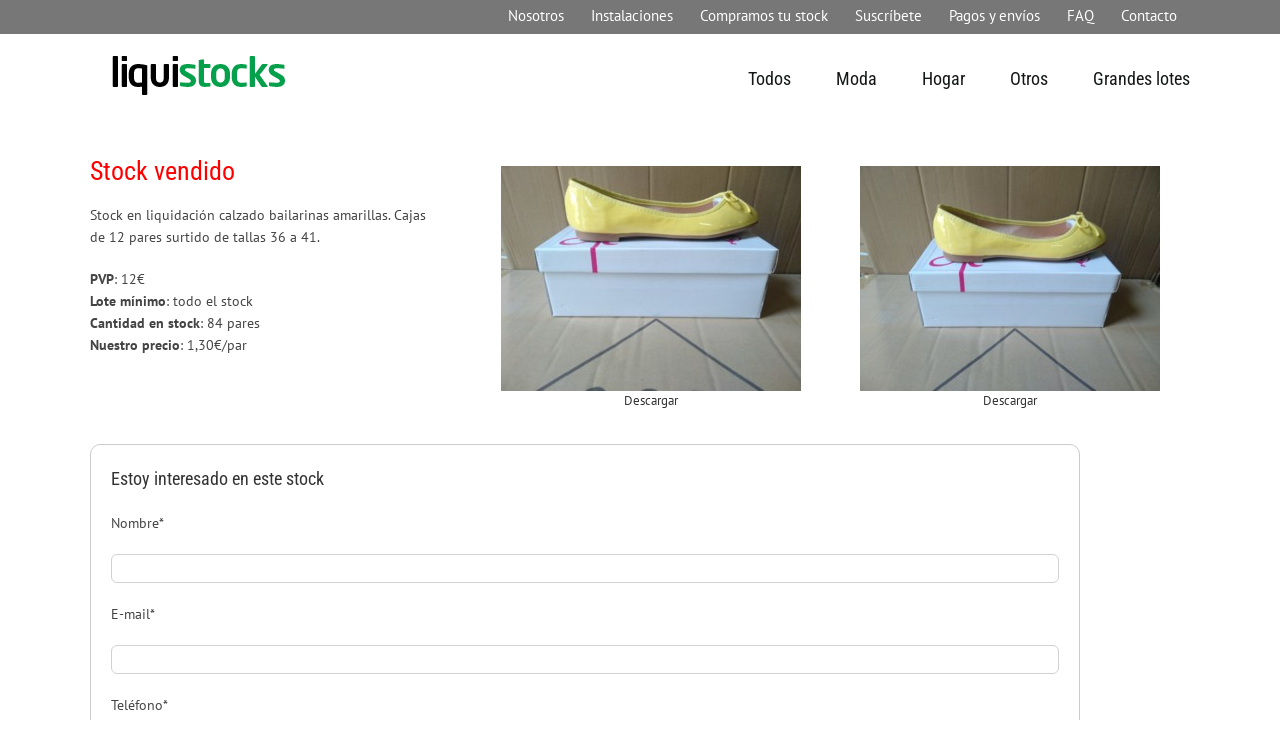

--- FILE ---
content_type: text/css
request_url: https://www.liquistocks.com/wp-content/themes/Avada-Child-Theme/css/general.css
body_size: 133
content:
@charset "UTF-8";
/* CSS Document */

/* CABECERA */
.fusion-header-v2 .fusion-header, .fusion-header-v3 .fusion-header, .fusion-header-v4 .fusion-header, .fusion-header-v5 .fusion-header {
  border-bottom-color: #fff;
}
.fusion-header {
  backface-visibility: hidden;
  padding-left: 30px;
  padding-right: 30px;
  margin-top: 0px;
  height:80px !important;
}

.fusion-logo {
	margin-top: 5px;
	margin-right: 0;
	margin-bottom: 0px;
	margin-left: -22px;
}

/* CONTENIDO */
#main {
  padding-bottom: 40px;
  padding-top: 35px;
}
.sidebar {
  width: 18%;
  margin-top:10px;
}
#content {
  width: 77%;
}


/* FOOTER */

.fusion-footer-copyright-area {
  background-color: #777;
  border-color: #4b4c4d;
  padding-bottom: 16px;
  padding-top: 18px;
}

--- FILE ---
content_type: text/css
request_url: https://www.liquistocks.com/wp-content/themes/Avada-Child-Theme/css/paginas.css
body_size: 552
content:
@charset "UTF-8";
/* CSS Document */

/* INICIO */

.home  #main {
  padding-bottom: 40px;
  padding-top: 0px;
}
.home .fusion-column-wrapper{
	border-radius: 10px;
	padding-bottom: 0px !important;
	background-color:#fff;
}
.disponibles h2{
	font-size:2em !important;
	margin-bottom:0px !important;
	text-align:right;
}
.fusion-rollover {
  display:none;
}
.home  .fusion-portfolio-content .entry-title{
	font-size:1.7em !important;
	line-height:1.1em !important;
	margin-bottom:10px;
}
.home  .fusion-portfolio-content h4{
  display:none;
}
.home .fusion-filters {
  margin-bottom: 30px;
}
.banda1-inicio{
	margin-top:-65px;
	padding-bottom:0px !important;
	
}

/*  PORTFOLIOS  */

.project-content .project-info {
  display:none;
}
.project-content .project-description {
  width: 100%;
}
.project-description h3{
  display:none;
}
.single-avada_portfolio .fusion-flexslider {
  display:none;
}
.single-avada_portfolio .single-navigation {
  display:none;
}
.single-avada_portfolio img {
  border: 0 solid #cfcfcf !important;
}
.single-avada_portfolio hr {
	margin-top:40px;
	margin-bottom:40px;
	color:#ccc !important;
}
.page-template-portfolio-three-column-text .post-content h1 {
	font-size: 1.6em;
	line-height: 1.2em;
	margin-top: 0;
	border-top-width: 1px;
	border-top-style: solid;
	border-top-color: #CCCCCC;
	border-bottom-color: #CCCCCC;
	border-bottom-width: 1px;
	border-bottom-style: solid;
	padding-top: 6px;
	padding-bottom: 6px;
	background-color: #E7E5EA;
	padding-left: 20px;
	margin-bottom: 30px;
}


/* FORMULARIO PORFOLIOS SINGLE */

.single-avada_portfolio .wpcf7-form{
	width:90%;
	padding: 20px;
	border: 1px solid #ccc;
	border-radius:10px;
}
.single-avada_portfolio .wpcf7-form textarea {
  height: 50px;
}

/* PAGINAS PORTFOLIOS  */

.page-template-portfolio-three-column-text .fusion-portfolio-content h4 {
  display:none;
}
.page-template-portfolio-three-column-text .entry-title{
	font-size:1.7em !important;
	margin-bottom:10px;
}

/* AUTOMOCION  */
.page-id-2291 #main {
  padding-top: 10px;
}


/* CALZADO  */
.page-id-2295 #main {
  padding-top: 10px;
}

/* ELECTRODOMÉSTICOS  */
.page-id-2299 #main {
  padding-top: 10px;
}

/* ROPA  */
.page-id-2301 #main {
  padding-top: 10px;
}

/* VARIOS  */
.page-id-2303 #main {
  padding-top: 10px;
}




--- FILE ---
content_type: text/css
request_url: https://www.liquistocks.com/wp-content/themes/Avada-Child-Theme/css/textos.css
body_size: 593
content:
@charset "UTF-8";
/* CSS Document */

.post-content h1 {
  font-size: 2em;
  line-height: 1.2em;
  margin-top:0px;
}
.post-content p {
  margin-bottom: 20px;
  margin-top: 0;
  font-size: 1.1em;
}

#wrapper .fusion-tabs-widget .tab-holder .news-list li .post-holder .meta, #wrapper .meta, .fusion-blog-timeline-layout .fusion-timeline-date, .fusion-content-widget-area .jtwt, .fusion-content-widget-area .widget .recentcomments, .fusion-content-widget-area .widget_archive li, .fusion-content-widget-area .widget_categories li, .fusion-content-widget-area .widget_links li, .fusion-content-widget-area .widget_meta li, .fusion-content-widget-area .widget_nav_menu li, .fusion-content-widget-area .widget_pages li, .fusion-content-widget-area .widget_recent_entries li, .fusion-rollover .price .amount, .post .post-content, .post-content blockquote, .project-content .project-info h4, .quantity .minus, .quantity .plus, .quantity .qty, .review blockquote div, .search input, .title-row, body {
  color: #444;
}
#comment-input .placeholder, #comment-input input, #comment-textarea .placeholder, #comment-textarea textarea, #wrapper .search-table .search-field input, .avada-select .select2-container .select2-choice, .avada-select .select2-container .select2-choice2, .avada-select-parent select, .chzn-container .chzn-drop, .chzn-container-single .chzn-single, .comment-form-comment textarea, .input-text, .main-nav-search-form input, .post-password-form .password, .search-page-search-form input, .wpcf7-captchar, .wpcf7-form .wpcf7-date, .wpcf7-form .wpcf7-number, .wpcf7-form .wpcf7-quiz, .wpcf7-form .wpcf7-select, .wpcf7-form .wpcf7-text, .wpcf7-form textarea, .wpcf7-select-parent .select-arrow, input.s, input.s .placeholder, input[type="text"], select, textarea {
  color: #444;
}
.home .fusion-one-third a {
  color: #05a04b;
}
.home .fusion-one-third a:hover {
  color: #000;
}
.home .fusion-one-third h2 {
	font-size:1.8em !important;
	margin-bottom:10px;
}
.fusion-copyright-notice, .fusion-footer-widget-area, .fusion-footer-widget-area .jtwt, .fusion-footer-widget-area .jtwt .jtwt_tweet, .fusion-footer-widget-area article.col {
  color: #fff;
}
.fusion-copyright-notice h3 {
  color: #fff;
}

.fusion-portfolio-content a.hover {
  color: #05a04b;
}

.fusion-layout-column .fusion-column-wrapper:hover {
    background-color: #fff;
}

--- FILE ---
content_type: text/css
request_url: https://www.liquistocks.com/wp-content/themes/Avada-Child-Theme/css/responsive.css
body_size: 176
content:
@charset "UTF-8";
/* CSS Document */


/* iPAD HORIZONTAL Y SIMILARES  EXCLUSIVO  */
 @media (min-width: 769px) and (max-width: 1024px) {
	 
.fusion-mobile-nav-item a {
  background-color: #f9f9f9;
  border-color: #dadada;
  color: #333333;
  font-size: 1.5em;
  height: 40px;
  line-height: 35px;
}
.fusion-mobile-menu-icons a {
  float: right;
  font-size: 2em;
  margin-left: 20px;
  margin-top: 26px;
}
.fusion-mobile-menu-icons a::before {
  color: #999;
}


}


/* iPAD VERTICAL Y SIMILARES  EXCLUSIVO   */

@media (min-width: 671px) and (max-width:768px) {
	
.fusion-mobile-nav-item a {
  background-color: #f9f9f9;
  border-color: #dadada;
  color: #333333;
  font-size: 1.5em;
  height: 40px;
  line-height: 35px;
}
.fusion-mobile-menu-icons a {
  float: right;
  font-size: 2em;
  margin-left: 20px;
  margin-top: 26px;
}
.fusion-mobile-menu-icons a::before {
  color: #999;
}

 
}


/* MÓVILES HORIZONTAL  EXCLUSIVO  */
@media (min-width: 481px) and (max-width:670px) {
	
.fusion-mobile-nav-item a {
  background-color: #f9f9f9;
  border-color: #dadada;
  color: #333333;
  font-size: 1.5em;
  height: 40px;
  line-height: 35px;
}
.fusion-mobile-menu-icons a {
  float: right;
  font-size: 2em;
  margin-left: 20px;
  margin-top: 26px;
}
.fusion-mobile-menu-icons a::before {
  color: #999;
}




}




/* MOVILES VERTICAL. TODOS.*/
@media (max-width: 480px) {
	
	
.fusion-mobile-nav-item a {
  background-color: #f9f9f9;
  border-color: #dadada;
  color: #333333;
  font-size: 1.5em;
  height: 40px;
  line-height: 35px;
}
.fusion-mobile-menu-icons a {
  float: right;
  font-size: 2em;
  margin-left: 20px;
  margin-top: 26px;
}
.fusion-mobile-menu-icons a::before {
  color: #999;
}

}

